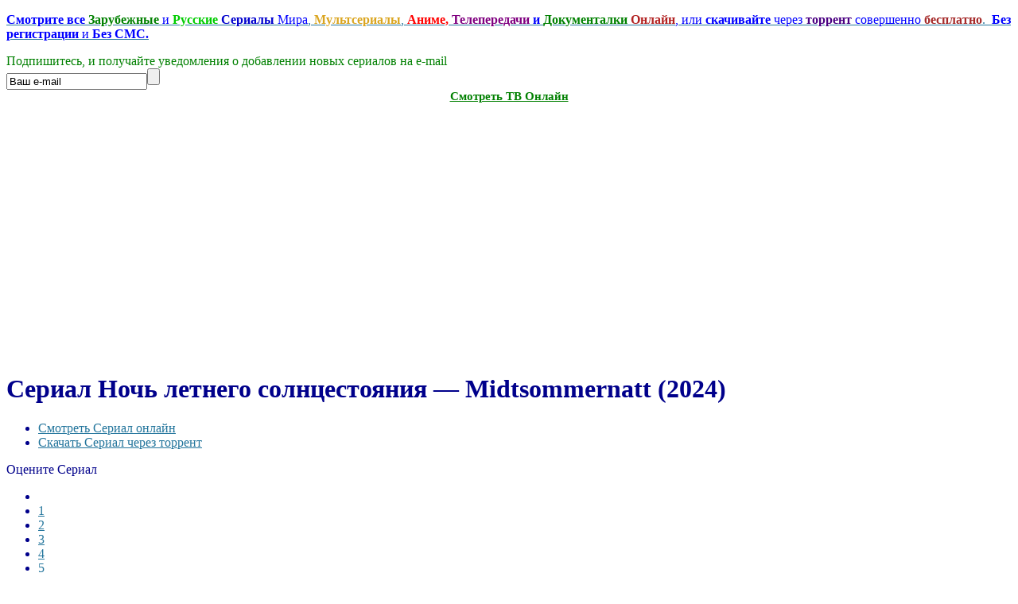

--- FILE ---
content_type: text/html; charset=utf-8
request_url: http://zserials.com/zarubezhnye/midtsommernatt.php
body_size: 12271
content:
<!DOCTYPE html PUBLIC "-//W3C//DTD XHTML 1.0 Transitional//EN" "http://www.w3.org/TR/xhtml1/DTD/xhtml1-transitional.dtd">
<html xmlns="http://www.w3.org/1999/xhtml" xml:lang="ru-ru" lang="ru-ru" >
<head>

	  <base href="http://zserials.com/zarubezhnye/midtsommernatt.php" />
  <meta http-equiv="content-type" content="text/html; charset=utf-8" />
  <meta name="robots" content="index, follow" />
  <meta name="keywords" content="сериал Ночь летнего солнцестояния онлайн, скачать Ночь летнего солнцестояния торрент, Ночь летнего солнцестояния бесплатно, Midtsommernatt, Midtsommernatt онлайн, Ночь летнего солнцестояния, скачать Ночь летнего солнцестояния, сериалы онлайн, сериалы торрент, скачать сериалы бесплатно, смотреть сериалы торрент, смотреть Ночь летнего солнцестояния, все сезоны Ночь летнего солнцестояния, Ночь летнего солнцестояния сезон 1 2 3" />
  
  <meta name="description" content="Сериал Ночь летнего солнцестояния смотреть онлайн, или скачать через торрент бесплатно.
 Карина собирается отмечать один из самых древних праздников в своей стране. Все те, кто чтят традиции в Швеции, прекрасно знают, что праздник летнего солнцестояния является семейным, поэтому многие его отмечают в кругу близких и любимых людей. В Швеции эти события так или иначе встречают радостно, так как близким людям наконец-то удается оказаться вместе." />
  
  <title>Ночь летнего солнцестояния — Midtsommernatt (2024) Смотреть Сериал онлайн или Cкачать торрент бесплатно</title>
  <link rel="stylesheet" href="/media/system/css/modal.css" type="text/css" />
  <link rel="stylesheet" href="/components/com_k2/css/k2.css" type="text/css" />
  <link rel="stylesheet" href="/components/com_gantry/css/gantry.css" type="text/css" />
  <link rel="stylesheet" href="/components/com_gantry/css/grid-12.css" type="text/css" />
  <link rel="stylesheet" href="/components/com_gantry/css/joomla.css" type="text/css" />
  <link rel="stylesheet" href="/templates/rt_zephyr_j15/css/joomla.css" type="text/css" />
  <link rel="stylesheet" href="/templates/rt_zephyr_j15/css/extended.css" type="text/css" />
  <link rel="stylesheet" href="/templates/rt_zephyr_j15/css/demo-styles.css" type="text/css" />
  <link rel="stylesheet" href="/templates/rt_zephyr_j15/css/template.css" type="text/css" />
  <link rel="stylesheet" href="/templates/rt_zephyr_j15/css/template-webkit.css" type="text/css" />
  <link rel="stylesheet" href="/templates/rt_zephyr_j15/css/overlays.css" type="text/css" />
  <link rel="stylesheet" href="/templates/rt_zephyr_j15/css/typography.css" type="text/css" />
  <link rel="stylesheet" href="/modules/mod_rokajaxsearch/css/rokajaxsearch.css" type="text/css" />
  <link rel="stylesheet" href="/modules/mod_rokajaxsearch/themes/light/rokajaxsearch-theme.css" type="text/css" />
  <link rel="stylesheet" href="/modules/mod_accordion_menu/cache/86/74de31aa8434b4f5a802429d225d4614.css" type="text/css" />
  <style type="text/css">
    <!--
body {background:#FFFFFF;}
.details-layout3 .rt-articleinfo {background-color:#FFFFFF;}
body, a:hover, #rt-popuplogin .inputbox {color:#00008B;}
a, #rt-popuplogin .readon, #rt-popuplogin .readon .button, ul.roknewspager-numbers li.active {color:#23759C;}
#rt-header, #rt-header a:hover, #rt-header .title, #rt-header .inputbox, #rt-top, #rt-top a:hover, #rt-top .title, #rt-top .inputbox {color:#00008B;}
#rt-header a, #rt-header .title span, #rt-header .readon span, #rt-header .readon .button, #rt-top a, #rt-top .title span, #rt-top .readon span, #rt-top .readon .button, #rt-header ul.roknewspager-numbers li.active, #rt-top ul.roknewspager-numbers li.active {color:#23759C;}
#rt-navigation {background-color:#FFFFFF;}
#rt-navigation, #rt-navigation .inputbox, .fusion-submenu-wrapper .readon .button, .fusion-submenu-wrapper .readon, #rt-navigation .fusion-submenu-wrapper .readon .button, #rt-navigation .fusion-submenu-wrapper .readon {color:#ff8400;}
.title1 .title, .title2 .title, .title1 .module-title .title span, .title2 .module-title .title span {color:#ff8400 !important;}
#rt-navigation .module-content a, #rt-navigation .readon .button {color:#E7F8FF;}
.menutop li.active.root > .item, .menutop li.active.root.f-mainparent-itemfocus > .item, .menutop li.root:hover > .item, .menutop li.root.f-mainparent-itemfocus > .item, .menu-type-splitmenu .menutop li.active > .item, .menu-type-splitmenu .menutop li:hover > .item, .menutop .fusion-submenu-wrapper, .title2 .module-title {background-color:#E7F8FF;}
.menutop li.root > .item, .menutop li > .item {color:#ff8400;}
#rt-showcase, .title1 .module-title, .box7 .rt-block, .box10 .rt-block {background-color:transparent;}
#rt-showcase, #rt-showcase a:hover, #rt-showcase .inputbox, #rt-showcase .created-date {color:#000000;}
.box7, .box7 .title, .box7 a:hover, .box10, .box10 .title, .box10 a:hover {color:#000000 !important;}
#rt-showcase a, #rt-showcase .readon .button, #rt-showcase .title span, #rt-showcase ul.roknewspager-numbers li.active {color:#23759C;}
.box7 a, .box7 .title span, .box7 .roktabs-links li.active span, .box7 ul.roknewspager-numbers li.active, .box10 a, .box10 .title span, .box7 .button, .box10 .button, .box10 .roktabs-links li.active span, .box10 ul.roknewspager-numbers li.active {color:#23759C !important;}
#rt-feature, .box8 .rt-block, .box11 .rt-block, .title3 .module-title {background-color:transparent;}
#rt-feature, #rt-feature a:hover, #rt-feature .inputbox {color:#00008B;}
.box8, .box8 .title, .box8 a:hover, .box11, .box11 .title, .box11 a:hover, .title3 .module-title .title {color:#00008B !important;}
#rt-feature a, #rt-feature .readon .button, #rt-feature .title span, #rt-feature ul.roknewspager-numbers li.active {color:#23759C;}
.box8 a, .box8 .title span, .box8 .button, .box8 .roktabs-links li.active span, .box8 ul.roknewspager-numbers li.active, .box11 a, .box11 .title span, .box11 .button, .box11 .roktabs-links li.active span, .box11 ul.roknewspager-numbers li.active, .title3 .module-title .title span {color:#23759C !important;}
body #roksearch_results {background:#ffffff;}
.rt-main-inner {background-color:#ffffff;}
#rt-main, legend, #rokajaxsearch .inputbox, #rt-mainbody .inputbox, #rt-mainbody input#email, #rt-mainbody input#name, #rt-mainbody input#username, #rt-mainbody input#password, #rt-mainbody input#password2, #rt-mainbody input#passwd, #rt-main a:hover {color:#00008B;}
.roktabs-links li.active span, .heading1, #rt-main .readon .button, #rt-main ul.roknewspager-numbers li.active {color:#23759C;}
#rt-bottom-surround, .box9 .rt-block, .box12 .rt-block {background-color:#FFFFFF;}
#rt-bottom, #rt-bottom a:hover, #rt-bottom .title, #rt-bottom .inputbox, #rt-copyright, #rt-copyright a:hover, #rt-copyright .title, #rt-copyright .inputbox {color:#00008B;}
.box9, .box9 .title, .box9 a:hover, .box12, .box12 .title, .box12 a:hover {color:#00008B !important;}
#rt-bottom a, #rt-bottom .readon .button, #rt-bottom .title span, #rt-copyright a, #rt-copyright .title span, #rt-copyright .readon .button, #rt-bottom ul.roknewspager-numbers li.active {color:#23759C;}
.box9 a, .box9 .title span, .box9 .button, .box9 .roktabs-links li.active span, .box9 ul.roknewspager-numbers li.active, .box12 a, .box12 .title span, .box12 .button, .box12 .roktabs-links li.active span, .box12 ul.roknewspager-numbers li.active {color:#23759C !important;}
#rt-footerbar {background-color:transparent;}
#rt-footer, #rt-footer .title, #rt-footer a:hover, #rt-footer .inputbox {color:#00008B;}
#rt-footer a, #rt-footer .readon .button, #rt-footer .title span, #rt-footer ul.roknewspager-numbers li.active {color:#23759C;}
#community-wrap .cModule h3 {background-color:transparent;}
#community-wrap .cModule h3, #community-wrap #community-group-action h3, #community-wrap #community-event-action h3 {color:#ff8400;}
#community-wrap ul.submenu li a, #community-wrap ul.submenu li span {color:#23759C;}
#community-wrap ul.submenu li a.active:link, #community-wrap ul.submenu li a.active:visited, #community-wrap ul.submenu li a.active:hover {color:#00008B;}
#community-wrap #cToolbarNav.cToolbar ul#cToolbarNavList li.toolbar-active div a.has-separator, #community-wrap #cToolbarNav.cToolbar ul#cToolbarNavList li.toolbar-active div, #community-wrap #cToolbarNav.cToolbar ul#cToolbarNavList li.toolbar-active div a {border-bottom: 1px solid #ffffff !important;background-color:#ffffff !important;}
#community-wrap #cToolbarNav.cToolbar ul#cToolbarNavList li#toolbar-item-logout, #community-wrap #cToolbarNav.cToolbar ul#cToolbarNavList li#toolbar-item-logout a, #community-wrap .cModule h4, #community-wrap dl.profile-right-info dd, #community-wrap .app-box-title {color:#00008B;}
body #rt-main #community-wrap .loginform #form-login #submit {color:#23759C;}
#billingDefaultAddress input, #shippingDefaultAddress input, #customer_note, #apply_action {color: #00008B;}
#comments-form input, #comments-report-form input, #comments-form textarea, #comments-form input.selected, #comments-form textarea.selected {color: #00008B;}
body #rt-logo {width:140px;height:128px;}
.noscript div#offlajn-accordion-86-1-container dl.level1 dl{
  position: static;
}
.noscript div#offlajn-accordion-86-1-container dl.level1 dd.parent{
  height: auto !important;
  display: block;
  visibility: visible;
}

    -->
  </style>
  <script type="text/javascript" src="/media/system/js/mootools.js"></script>
  <script type="text/javascript" src="/media/system/js/modal.js"></script>
  <script type="text/javascript" src="//ajax.googleapis.com/ajax/libs/jquery/1.7/jquery.min.js"></script>
  <script type="text/javascript" src="/components/com_k2/js/k2.js"></script>
  <script type="text/javascript" src="/templates/rt_zephyr_j15/js/gantry-articledetails.js"></script>
  <script type="text/javascript" src="/components/com_gantry/js/gantry-buildspans.js"></script>
  <script type="text/javascript" src="/components/com_gantry/js/gantry-inputs.js"></script>
  <script type="text/javascript" src="/templates/rt_zephyr_j15/js/rt-fixedfooter.js"></script>
  <script type="text/javascript" src="/templates/rt_zephyr_j15/js/rt-rokstories-thumb-scroller.js"></script>
  <script type="text/javascript" src="/templates/rt_zephyr_j15/js/openapi.js?116"></script>
  <script type="text/javascript" src="/modules/mod_rokajaxsearch/js/rokajaxsearch.js"></script>
  <script type="text/javascript" src="/modules/mod_accordion_menu/cache/86/16d94485bf3f5f8114d396f4b131b9d9.js"></script>
  <script type="text/javascript">

		window.addEvent('domready', function() {

			SqueezeBox.initialize({});

			$$('a.modal').each(function(el) {
				el.addEvent('click', function(e) {
					new Event(e).stop();
					SqueezeBox.fromElement(el);
				});
			});
		});var K2SitePath = '/';
			window.addEvent('domready', function() {
				var modules = ['rt-block'];
				var header = ['h3','h2','h1'];
				GantryBuildSpans(modules, header);
			});
		InputsExclusion.push('.content_vote','#rt-popup','#rt-popuplogin','#vmMainPage','#community-wrap')window.addEvent((window.webkit) ? 'load' : 'domready', function() {
				window.rokajaxsearch = new RokAjaxSearch({
					'results': ' Результат',
					'close': '',
					'websearch': 0,
					'blogsearch': 0,
					'imagesearch': 0,
					'videosearch': 0,
					'imagesize': 'MEDIUM',
					'safesearch': 'MODERATE',
					'search': ' Найти Сериал...',
					'readmore': ' Далее...',
					'noresults': ' Не найдено',
					'advsearch': ' Расширенный поиск',
					'page': ' Страница',
					'page_of': ' из',
					'searchlink': 'http://zserials.com/index.php?option=com_search&amp;view=search&amp;tmpl=component',
					'advsearchlink': 'http://zserials.com/index.php?option=com_search&amp;view=search',
					'uribase': 'http://zserials.com/',
					'limit': '50',
					'perpage': '10',
					'ordering': 'newest',
					'phrase': 'all',
					'hidedivs': '',
					'includelink': 1,
					'viewall': ' Показать все результаты',
					'estimated': ' примерно',
					'showestimated': 0,
					'showpagination': 1,
					'showcategory': 0,
					'showreadmore': 0,
					'showdescription': 0
				});
			});
accordionDojo.addOnLoad(accordionDojo, function(){
  var dojo = this;
  dojo.query('.noscript').removeClass('noscript');
  new AccordionMenu({
    node: dojo.byId('offlajn-accordion-86-1'),
    instance: 'offlajn-accordion-86-1',
    classPattern: /off-nav-[0-9]+/,
    mode: 'onclick', 
    interval: '500', 
    level: 1,
    easing:  dojo.fx.easing.cubicInOut,
    accordionmode:  1
  })
});

  </script>
	<script type="text/javascript">
  VK.init({apiId: 3010627, onlyWidgets: true});
</script>

<link href="/favicons.ico" rel="shortcut icon" type="image/x-icon" />

<style>
.item126 span, .item9 span, .item128 span, .yandd, .yandlix, .itemVidvs, .itemTorvs, .testar, #offlajn-accordion-86-1-container{display:none}
</style>
</head>
	<body  class="bodylevel-high background-img-sky page-overlay-light readonstyle-button fixedfooter-1 font-family-enigmatic font-size-is-default menu-type-fusionmenu col12 menu-zarubezhnye -coresettings,-presets,-layouts option-com-k2 view-item">

		<div id="rt-page-background" class="page-overlay-light">
			<div class="rt-container">
								<div id="rt-drawer">
										<div class="clear"></div>
				</div>
																<div id="rt-header" class="header-overlay-light">
					<div class="rt-grid-2 rt-alpha">
    			<div class="rt-block">
    	    	<a href="/" id="rt-logo"></a>
    		</div>
	    
</div>
<div class="rt-grid-7">
                        <div class="rt-block">
								<div class="rt-module-surround">
					<div class="rt-module-inner">
						<div class="module-content">
		                	<div class="testarosa" id="testar2"><p>
	<span style="font-size:16px;"><span style="font-family: 'comic sans ms', 'Tahoma', cursive; "><a href="/" target="_blank"><strong><span style="color:#0000ff;">Смотрите все</span></strong> <span style="color:#008000;"><strong>Зарубежные</strong></span> <span style="color:#0000ff;">и</span> <strong><span style="color:#00cc00;">Русские</span> <span style="color:#0000cd;">Сериалы</span></strong> <span style="color:#0000ff;">Мира</span>, <span style="color:#daa520;"><strong>Мультсериалы</strong></span>, <span style="color:#ff0000;"><strong>Аниме,</strong></span> <span style="color:#800080;"><strong>Телепередачи</strong></span><span style="color:#0000ff;"><strong> и</strong></span><span style="color:#800080;"><strong> </strong></span><span style="color:#008000;"><strong>Документалки</strong></span> <span style="color:#b22222;"><strong>Онлайн</strong></span><span style="color:#0000ff;">, или <strong>скачивайте</strong> через</span> <span style="color:#4b0082;"><strong>торрент</strong></span> <span style="color:#0000ff;">совершенно</span> <span style="color:#a52a2a;"><strong>бесплатно</strong></span>. 

	<span style="color:#0000ff;"><strong>Без регистрации</strong> и <strong>Без СМС.</strong></span></a></span></span></p>
</div>							<div class="clear"></div>
						</div>
					</div>
				</div>
            </div>
        	                    <div class="rt-block">
								<div class="rt-module-surround">
					<div class="rt-module-inner">
						<div class="module-content">
		                	
							<div class="clear"></div>
						</div>
					</div>
				</div>
            </div>
        	
</div>
<div class="rt-grid-3 rt-omega">
                        <div class="rt-block">
								<div class="rt-module-surround">
					<div class="rt-module-inner">
						<div class="module-content">
		                	
<noindex><div class="testarosa" id="testar1"><form action="http://feedburner.google.com/fb/a/mailverify" id="rss2mail" method="post" onsubmit="window.open('http://feedburner.google.com/fb/a/mailverify?uri=zserials_tv', 'popupwindow', 'scrollbars=yes,width=550,height=520');return true" target="popupwindow">
	
<div align="center" style="text-align: left; ">
		<span style="font-size:16px;"><span style="color: rgb(0, 128, 0);"><span style="font-family: 'Verdana', cursive;"><font>Подпишитесь, и получайте уведомления о добавлении новых сериалов на e-mаil</font></span></span></span></div>
	<input name="action" type="hidden" value="quick" /><input name="grp" type="hidden" value="inet.search.pervushin" /><input class="rss2mail" name="email" onblur="if(this.value=='') this.value='Ваш e-mail';" onfocus="if(this.value=='Ваш e-mail') this.value='';" type="text" value="Ваш e-mail" /><input class="go" type="submit" value="" /><input name="uri" type="hidden" value="zserials_tv" /><input name="loc" type="hidden" value="ru_RU" /></form>
<div style="text-align: center; font-size: 15px;"><a href="/tv.php" onclick="tv3(this.href); return false;" target="_blank"><font size="4" face="comic sans ms" color="#008000"><sup><b>Смотреть ТВ Онлайн</b></sup></font></a></div>
<script type="text/javascript"> 
function tv3(url) {
var width = 1200;
var height = 1000;
var leftPx = (screen.availWidth - width) / 2;
var topPx = (screen.availHeight - height) / 2;
var params = "width=" + width + ", height=" + height + ", resizable=yes, scrollbars=yes, top=" + topPx + ", left=" + leftPx;
window.open(url, "newWindow3", params);
} 
</script>
</div></noindex>
							<div class="clear"></div>
						</div>
					</div>
				</div>
            </div>
        	
</div>
					<div class="clear"></div>
				</div>
								<div id="rt-body-surround">
					<div class="rt-box-top"><div class="rt-box-top2"></div><div class="rt-box-top3"></div></div>
					<div class="rt-box-bg"><div class="rt-box-bg2"><div class="rt-box-bg3">
												<div id="rt-navigation" class="navigation-overlay-light">
							
					    	<div class="clear"></div>
						</div>
						<div class="rt-shadowbar"></div>
																																															              
				<div id="rt-main-overlay" class="body-overlay-light">
			<div id="rt-main" class="sa3-mb9">
               	<div class="rt-main-inner">
                    <div class="rt-grid-9 rt-push-3">
                                                <div id="rt-content-top">
                            <div class="rt-grid-9 rt-alpha rt-omega">
                        <div class="rt-block">
								<div class="rt-module-surround">
					<div class="rt-module-inner">
						<div class="module-content">
		                	


<noindex><div align="center">
<div id="vid_vpaut_div" style=" display:inline-block;width:600px;height:320px" vid_vpaut_pl="16580" vid_el_locate="1"></div><script type="text/javascript" src="https://videoroll.net/js/vid_vpaut_script.js" async></script>
</div></noindex>
							<div class="clear"></div>
						</div>
					</div>
				</div>
            </div>
        	
</div>
							<div class="clear"></div>
                        </div>
                                                <div class="title4 details-layout3">
							<div class="rt-block">
		                        		                        <div id="rt-mainbody">
		                            


<!-- Start K2 Item Layout -->
<span id="startOfPageId23963"></span>

<div id="k2Container" class="itemView itemIsFeatured">

	<!-- Plugins: BeforeDisplay -->
	
	<!-- K2 Plugins: K2BeforeDisplay -->
	
	<div class="itemHeader">

		
	  	  <!-- Item title -->
	  <h1 class="itemTitle">
			Сериал 			
	  	Ночь летнего солнцестояния — Midtsommernatt (2024)
	  	
	  </h1>
	  
		
  </div>

  <!-- Plugins: AfterDisplayTitle -->
  
  <!-- K2 Plugins: K2AfterDisplayTitle -->
  
	  <div class="itemToolbar">
		<ul>
			
			
			
			
						<!-- Anchor link to item video below - if it exists -->
			<div id="tprzk" class="testarosa">
			<li>
				<a class="itemVideoO" href="/zarubezhnye/midtsommernatt.php#itemVideoAnchor">Смотреть Сериал онлайн</a>
			</li>
			<li>
				<a class="itemVideoT" href="/zarubezhnye/midtsommernatt.php#itemTorrentAnchor">Скачать Сериал через торрент</a>
			</li>
			</div>
			<div class="testar">
			<li>
				<a class="itemVidvs" href="/zarubezhnye/midtsommernatt.php#itemVideoAnchor">Смотреть Онлайн</a>
			</li>
			<li>
				<a class="itemTorvs" href="/zarubezhnye/midtsommernatt.php#itemTorrentAnchor">Скачать Сериал</a>
			</li>
			</div>
			
			
					</ul>
		<div class="clr"></div>
  </div>
		

		<!-- Item Rating -->
	<div class="itemRatingBlock">
		<span>Оцените Сериал</span>
		<div class="itemRatingForm">
			<ul class="itemRatingList">
				<li class="itemCurrentRating" id="itemCurrentRating23963" style="width:100%;"></li>
				<li><a href="#" rel="23963" title="1 звезда из 5" class="one-star">1</a></li>
				<li><a href="#" rel="23963" title="2 звезды из 5" class="two-stars">2</a></li>
				<li><a href="#" rel="23963" title="3 звезды из 5" class="three-stars">3</a></li>
				<li><a href="#" rel="23963" title="4 звезды из 5" class="four-stars">4</a></li>
				<li><a href="#" rel="23963" title="5 звезд из 5" class="five-stars">5</a></li>
			</ul>
			<div id="itemRatingLog23963" class="itemRatingLog">(2 голосов)</div>
			<div class="clr"></div>
		</div>
		<div class="clr"></div>
	</div>
	

  <div class="itemBody">

	  <!-- Plugins: BeforeDisplayContent -->
	  
	  <!-- K2 Plugins: K2BeforeDisplayContent -->
	  
	  	  <!-- Item Image -->
	<div class="itemImageBlock">
               <span class="itemImage">
                     <img src="/media/k2/items/cache/ee1030e7a38d50478262c9e3174e30f7_L.jpg" alt="Ночь летнего солнцестояния &mdash; Midtsommernatt (2024)" style="width:250px; height:auto;" />
               </span>

		  
		  
		  <div class="clr"></div>
	  </div>
	  
	  	  	  	  <!-- Item fulltext -->
	  <div class="itemFullText">
	  	<p>
	<font color="#000000" face="Verdana, Arial, sans-serif"><span style="line-height: 18px;"><b>Год выпуска</b></span></font>: <span style="color: rgb(46, 46, 46); font-family: Verdana, TIMES, serif; font-size: 13px; text-align: justify; ">2024</span><br />
	<font color="#000000" face="Verdana, Arial, sans-serif"><span style="line-height: 18px;"><b>Страна</b></span></font>: <span style="color: rgb(46, 46, 46); font-family: Verdana, TIMES, serif; font-size: 13px; text-align: justify; ">Норвегия </span><br />
	<font color="#000000" face="Verdana, Arial, sans-serif"><span style="line-height: 18px;"><b>Жанр</b></span></font>: <span style="color: rgb(46, 46, 46); font-family: Verdana, TIMES, serif; font-size: 13px; text-align: justify; ">драма </span><br />
	<font color="#000000" face="Verdana, Arial, sans-serif"><span style="line-height: 18px; "><b>Продолжительность</b></span></font>:&nbsp;<span style="font-size: 13px; text-align: justify; "><font color="#2e2e2e" face="Verdana, TIMES, serif">1 сезон</font></span><br />
	<font color="#000000" face="Verdana, Arial, sans-serif"><span style="line-height: 18px; "><b>Перевод</b></span></font>:&nbsp;<span style="font-size: 13px; text-align: justify; "><font color="#2e2e2e" face="Verdana, TIMES, serif">Профессиональный (Многоголосый)</font></span><br />
	<br />
	<font color="#000000" face="Verdana, Arial, sans-serif"><span style="line-height: 18px; "><b>Режиссер</b></span></font>:&nbsp;<span style="font-size: 13px; text-align: justify; "><font color="#2e2e2e" face="Verdana, TIMES, serif">Пер-Олав Соренсен</font></span><br />
	<font color="#000000" face="Verdana, Arial, sans-serif"><span style="line-height: 18px; "><b>В ролях</b></span></font>:&nbsp;<span style="font-size: 13px; text-align: justify; "><font color="#2e2e2e" face="Verdana, TIMES, serif">Пернилла Аугуст, Деннис Стурхёй, Yngvild St&oslash;en Grotmol, Амалия Хольм, Дагни Бэкер Джонсен, Аксель Боюм, Фанни Клефельт, Ким Фальк, Линн Скобер, Лив Бернхофт Оса </font></span></p>
<p>
	<font color="#2e2e2e" face="Verdana, TIMES, serif"><font color="#000000" face="Verdana, Arial, sans-serif"><span style="line-height: 18px;"><b>Описание Сериала</b></span></font>: <span style="color: rgb(46, 46, 46); font-family: Verdana, TIMES, serif; font-size: 13px; text-align: justify; "> Карина собирается отмечать один из самых древних праздников в своей стране. Все те, кто чтят традиции в Швеции, прекрасно знают, что праздник летнего солнцестояния является семейным, поэтому многие его отмечают в кругу близких и любимых людей. В Швеции эти события так или иначе встречают радостно, так как близким людям наконец-то удается оказаться вместе. Правда, даже приятные посиделки и празднования могут быть омрачены, так как неожиданно начнут возникать события, которые поднимут проблемы далёкого прошлого и заставят персонажей задуматься о дальнейшем построении отношений. Сериал собрал вокруг себя лучших шведских актеров своего времени. </span></font></p>	  </div>
	  	  
		<div class="clr"></div>
		
		

		   <!-- Item video -->
  <a name="itemVideoAnchor" id="itemVideoAnchor"></a>

 
  <div class="itemVideoBlock">

  	<h3>Смотреть онлайн сериал:  Ночь летнего солнцестояния — Midtsommernatt (2024)</h3>
				<div class="itemVideoEmbedded">
			<iframe name="hdserials" id="hdserials" src="https://all.serianta.com/?token_movie=7319dc042e96ff31b1ecaca716dbb3&token=28b3c7c0addecf96ef6cdeb4995f27" width="680" height="440" frameborder="0" allowfullscreen></iframe>
<h2 style="text-align: center;"><font size="3" color="#0000ff" face="comic sans ms">Альтернативный плеер</font></h2><iframe allowfullscreen src="http://v.serianta.com/series.php?id=40182" width="680" height="500" frameborder="0" scrolling="no"></iframe>		</div>
		
	  
	  
	  <noindex>                       
<div class="video_sharing">
<table>     
<tbody>
<tr>     
<td><div>
<div style="width: 100px; padding-left: 20px; background: none repeat scroll 0% 0% transparent; height: 22px; position: relative; clear: both;" id="vk_like2"></div>
<script type="text/javascript">
VK.Widgets.Like("vk_like2", {type: "mini", pageUrl: "http://zserials.tv", height: 20});
</script></div></td>		    
<td>                  
<div id="vk_subscribe"></div>
<script type="text/javascript">
VK.Widgets.Subscribe("vk_subscribe", {}, -45186206);
</script>
</td> 
</tr>
</tbody></table>
</div>
</noindex>

	  <div class="clr"></div>
  </div>
  
  <div id="itemTorrentAnchor"></div>

<noindex><div align="center">
<div id="M562134ScriptRootC1010987">
</div>
</div></noindex>

<noindex><div align="center">
<div id="M562133ScriptRootC1010988">
</div>
</div></noindex>




  	  	  
	  
<noindex> <div class="testarosa"><div class="problem"><img src="/images/vn.png" class="proimg">Если не работает видео в онлайн просмотре или не скачивает сериал через торрент, напишите нам через обратную связь, и мы постараемся быстро решить проблему.   <a class="Inst" href="/problema" target="_blank">нажмите здесь</a></div></noindex>
<a class="Inst" href="/kak-skachat-serial" target="_blank">Инструкция Как скачать Сериал, или отдельные серии сериала.</a></div>
	  <br>


	  
		
	  <!-- Plugins: AfterDisplayContent -->
	  
	  <!-- K2 Plugins: K2AfterDisplayContent -->
	  
	  <div class="clr"></div>
  </div>

    

  
  
			
    <!-- Related items by tag -->
	<div class="itemRelated">
		<h3>Похожие сериалы (по жанру)</h3>
		<ul>
						<li class="even">
			
								<a class="itemRelTitle" href="/zarubezhnye/anne-rices-the-talamasca.php">Сериал Таламаска: Тайный орден — Anne Rice&#039;s the Talamasca (2025) торрент, онлайн бесплатно.</a>
				
								
								
								
								
				
								
							</li>
						<li class="odd">
			
								<a class="itemRelTitle" href="/zarubezhnye/we-were-liars.php">Сериал Мы были лжецами — We Were Liars (2025) торрент, онлайн бесплатно.</a>
				
								
								
								
								
				
								
							</li>
						<li class="clr"></li>
		</ul>
		<div class="clr"></div>
	</div>
	
	<div class="clr"></div>

  
    <!-- Item navigation -->
  <div class="itemNavigation">
  	<span class="itemNavigationTitle">Другие сериалы в этой категории:</span>
<br>
				<a class="itemPrevious" href="/zarubezhnye/consuelo.php">
			Сериал Консуэло — Consuelo (2024) смотреть онлайн, или скачать через торрент.
		</a>
		<br>
				<a class="itemNext" href="/zarubezhnye/the-spiderwick-chronicles.php">
			Сериал Хроники Спайдервика — The Spiderwick Chronicles (2024) смотреть онлайн, или скачать через торрент.
		</a>
		
  </div>
    

  <!-- Put this div tag to the place, where the Comments block will be -->
  
  <div id="vk_comments"></div>
<script type="text/javascript">
VK.Widgets.Comments("vk_comments", {limit: 10, width: "680", attach: "graffiti,photo,video,audio", pageUrl: "http://zserials.tv/zarubezhnye/midtsommernatt.php"});
</script>

  <!-- Plugins: AfterDisplay -->
  
  <!-- K2 Plugins: K2AfterDisplay -->
  
  
   

	<div class="clr"></div>
</div>
<!-- End K2 Item Layout -->

<!-- JoomlaWorks "K2" (v2.5.7) | Learn more about K2 at http://getk2.org -->


		                        </div>
								<div class="clear"></div>
		                        							</div>
						</div>
                                            </div>
                                <div class="rt-grid-3 rt-pull-9">
                <div id="rt-sidebar-c">
                                        <div class="rt-block">
								<div class="rt-module-surround">
					<div class="rt-module-inner">
						<div class="module-content">
		                	     

<form name="rokajaxsearch" id="rokajaxsearch" class="light" action="http://zserials.com/" method="get">
<div class="rokajaxsearch ">
	<div class="roksearch-wrapper">
		<input id="roksearch_search_str" name="searchword" type="text" class="inputbox" value=" Найти Сериал..." />
	</div>
	<input type="hidden" name="searchphrase" value="all"/>
	<input type="hidden" name="limit" value="20" />
	<input type="hidden" name="ordering" value="newest" />
	<input type="hidden" name="view" value="search" />
	<input type="hidden" name="Itemid" value="99999999" />
	<input type="hidden" name="option" value="com_search" />

	
	<div id="roksearch_results"></div>
</div>
<div id="rokajaxsearch_tmp" style="visibility:hidden;display:none;"></div>
</form>							<div class="clear"></div>
						</div>
					</div>
				</div>
            </div>
        	                    <div class="rt-block">
								<div class="rt-module-surround">
					<div class="rt-module-inner">
						<div class="module-content">
		                	<ul class="menu"><li class="item75"><a href="/vse"><span>Список Всех Сериалов</span></a></li><li class="item9"><a href="http://zserials.cc/"><span>Главная</span></a></li><li class="item2"><a href="/zarubezhnye.php"><span>Зарубежные сериалы</span></a></li><li class="item3"><a href="/russkie.php"><span>Русские сериалы</span></a></li><li class="item4"><a href="/dokumentalnye.php"><span>Документальные сериалы</span></a></li><li class="item5"><a href="/multserialy.php"><span>Мультсериалы</span></a></li><li class="item6"><a href="/anime.php"><span>Аниме сериалы</span></a></li><li class="item7"><a href="/tv-shou.php"><span>ТВ-Шоу (Телепередачи)</span></a></li><li class="item115"><a href="/anthology.php"><span>Антологии фильмов</span></a></li><li class="item12"><a href="/map.php"><span>Карта Сайта</span></a></li><li class="item11"><a href="/pravoobladateljam"><span>Правообладателям</span></a></li><li class="item14"><a href="/zakaz-seriala"><span>Заказать сериал</span></a></li><li class="item83"><a href="/obnovlenie-serialov"><span>Обновление сериалов (новые серии)</span></a></li><li class="item120"><a href="/serialy-po-janram"><span>Сериалы по Жанрам</span></a></li><li class="item126"><a href="/pravo.php"><span>Правообладателям</span></a></li><li class="item128"><a href="/pravoobl.php"><span>Правообладателям</span></a></li></ul>							<div class="clear"></div>
						</div>
					</div>
				</div>
            </div>
        	                    <div class="rt-block">
								<div class="rt-module-surround">
					<div class="rt-module-inner">
						<div class="module-content">
		                	<noindex><div class="testarosa">
<div style="display: none; text-align: center;">
<!--LiveInternet counter--><script type="text/javascript"><!--
document.write("<a href='//www.liveinternet.ru/click' "+
"target=_blank><img src='//counter.yadro.ru/hit?t57.2;r"+
escape(document.referrer)+((typeof(screen)=="undefined")?"":
";s"+screen.width+"*"+screen.height+"*"+(screen.colorDepth?
screen.colorDepth:screen.pixelDepth))+";u"+escape(document.URL)+
";h"+escape(document.title.substring(0,80))+";"+Math.random()+
"' alt='' title='LiveInternet' "+
"border='0' width='88' height='31'><\/a>")
//--></script><!--/LiveInternet-->


</div>
<!-- hit.ua -->
<a href='http://hit.ua/?x=65881' target='_blank'>
<script language="javascript" type="text/javascript"><!--
Cd=document;Cr="&"+Math.random();Cp="&s=1";
Cd.cookie="b=b";if(Cd.cookie)Cp+="&c=1";
Cp+="&t="+(new Date()).getTimezoneOffset();
if(self!=top)Cp+="&f=1";
//--></script>
<script language="javascript1.1" type="text/javascript"><!--
if(navigator.javaEnabled())Cp+="&j=1";
//--></script>
<script language="javascript1.2" type="text/javascript"><!--
if(typeof(screen)!='undefined')Cp+="&w="+screen.width+"&h="+
screen.height+"&d="+(screen.colorDepth?screen.colorDepth:screen.pixelDepth);
//--></script>
<script language="javascript" type="text/javascript"><!--
Cd.write("<img src='http://c.hit.ua/hit?i=65881&g=0&x=2"+Cp+Cr+
"&r="+escape(Cd.referrer)+"&u="+escape(window.location.href)+
"' border='0' wi"+"dth='1' he"+"ight='1'/>");
//--></script></a>
<!-- / hit.ua -->

</div>
<div style="text-align: center; ">
<script>
  (function(i,s,o,g,r,a,m){i['GoogleAnalyticsObject']=r;i[r]=i[r]||function(){
  (i[r].q=i[r].q||[]).push(arguments)},i[r].l=1*new Date();a=s.createElement(o),
  m=s.getElementsByTagName(o)[0];a.async=1;a.src=g;m.parentNode.insertBefore(a,m)
  })(window,document,'script','https://www.google-analytics.com/analytics.js','ga');

  ga('create', 'UA-32881824-1', 'auto');
  ga('send', 'pageview');

</script>


<!-- Yandex.Metrika counter -->
<script type="text/javascript" >
    (function (d, w, c) {
        (w[c] = w[c] || []).push(function() {
            try {
                w.yaCounter15569551 = new Ya.Metrika({
                    id:15569551,
                    clickmap:true,
                    trackLinks:true,
                    accurateTrackBounce:true,
                    webvisor:true
                });
            } catch(e) { }
        });

        var n = d.getElementsByTagName("script")[0],
            s = d.createElement("script"),
            f = function () { n.parentNode.insertBefore(s, n); };
        s.type = "text/javascript";
        s.async = true;
        s.src = "https://cdn.jsdelivr.net/npm/yandex-metrica-watch/watch.js";

        if (w.opera == "[object Opera]") {
            d.addEventListener("DOMContentLoaded", f, false);
        } else { f(); }
    })(document, window, "yandex_metrika_callbacks");
</script>
<noscript><div><img src="https://mc.yandex.ru/watch/15569551" style="position:absolute; left:-9999px;" alt="" /></div></noscript>
<!-- /Yandex.Metrika counter -->
</div>
</noindex>




							<div class="clear"></div>
						</div>
					</div>
				</div>
            </div>
        	                    <div class="rt-block">
								<div class="rt-module-surround">
					<div class="rt-module-inner">
						<div class="module-content">
		                	<noindex><div class="testarosa" id="testar4"><form><select name="menu" onchange="self.location.href=this.form.menu.options[this.form.menu.selectedIndex].value;"><option>Алфавитные Списки Сериалов:</option><option value="/vse">Все Сериалы</option><option value="/spisok-vseh-serialov-po-godam">Все Сериалы по Годам</option><option value="/spisok-vseh-serialov-po-stranam">Все Сериалы по Странам</option><option value="/spisok-zarubezhnyh-serialov">Все Зарубежные Сериалы</option><option value="/spisok-russkih-serialov">Все Русские Сериалы</option><option value="/spisok-multserialov">Все Мультсериалы</option><option value="/spisok-anime-serialov">Все Аниме Сериалы</option><option value="/spisok-dokumentalnyh-serialov">Все Документальные Сериалы</option><option value="/spisok-teleperedach">Все Телепередачи (ТВ-Шоу)</option> </select> </form> <form> <select name="menu" onchange="self.location.href=this.form.menu.options[this.form.menu.selectedIndex].value;"><option>Списки Сериалов по Жанрам:</option><option value="/spisok-doram">Азиатские Дорамы</option><option value="/spisok-anime">Анимационные</option><option value="/spisok-biografij">Биографические</option><option value="/spisok-boevikov">Боевики</option><option value="/spisok-vesternov">Вестерны</option><option value="/spisok-voennyh">Военные</option><option value="/spisok-detektivov">Детективы</option><option value="/spisok-dokumentalnyh">Документальные</option><option value="/spisok-dram">Драматические</option><option value="/spisok-istoricheskih">Исторические</option><option value="/spisok-komedij">Комедийные</option><option value="/spisok-kriminala">Криминальные</option><option value="/spisok-latinoamerikanskih">ЛатиноАмериканские</option><option value="/spisok-melodram">Мелодрамы</option><option value="/spisok-mistiki">Мистические</option><option value="/spisok-muzykalnyh">Музыкальные</option><option value="/spisok-multfilmov">Мультфильмы</option><option value="/spisok-prikljuchenij">Приключенческие</option><option value="/spisok-semejnyh">Семейные</option><option value="/spisok-sportivnyh">Спортивные</option><option value="/spisok-tv-shou">ТВ-Шоу</option><option value="/spisok-trillerov">Триллеры</option><option value="/spisok-uzhasov">Ужасы (Страшные)</option><option value="/spisok-fantastiki">Фантастические</option><option value="/spisok-fentezi">Фэнтезийные</option></select></form>
</div></noindex>							<div class="clear"></div>
						</div>
					</div>
				</div>
            </div>
        	                    <div class="rt-block">
								<div class="rt-module-surround">
					<div class="rt-module-inner">
						<div class="module-content">
		                	<div class="noscript">
<div id="offlajn-accordion-86-1-container">
  <div class="offlajn-accordion-86-1-container-inner">
        <div style="overflow: hidden; position: relative;">
    <dl id="offlajn-accordion-86-1" class="level1">
  <dt class="level1 off-nav-129 parent   opened forceopened first">
    <span class="outer">
      <span class="inner">
        <span>Сериалы по Категориям</span>      </span>
    </span>
  </dt>
  <dd class="level1 off-nav-129 parent   opened forceopened first">
    <dl  class="level2">
  <dt class="level2 off-nav-166 notparent   first">
    <span class="outer">
      <span class="inner">
        <a href="/obnovlenie-serialov.php"><span>Новинки (Новые серии)</span></a>      </span>
    </span>
  </dt>
  <dd class="level2 off-nav-166 notparent   first">
      </dd>
    <dt class="level2 off-nav-130 notparent  ">
    <span class="outer">
      <span class="inner">
        <a href="/zarubezhnye.php"><span>Зарубежные</span></a>      </span>
    </span>
  </dt>
  <dd class="level2 off-nav-130 notparent  ">
      </dd>
    <dt class="level2 off-nav-131 notparent  ">
    <span class="outer">
      <span class="inner">
        <a href="/russkie.php"><span>Русские</span></a>      </span>
    </span>
  </dt>
  <dd class="level2 off-nav-131 notparent  ">
      </dd>
    <dt class="level2 off-nav-133 notparent  ">
    <span class="outer">
      <span class="inner">
        <a href="/multserialy.php"><span>Мультфильмы</span></a>      </span>
    </span>
  </dt>
  <dd class="level2 off-nav-133 notparent  ">
      </dd>
    <dt class="level2 off-nav-134 notparent  ">
    <span class="outer">
      <span class="inner">
        <a href="/anime.php"><span>Аниме</span></a>      </span>
    </span>
  </dt>
  <dd class="level2 off-nav-134 notparent  ">
      </dd>
    <dt class="level2 off-nav-132 notparent  ">
    <span class="outer">
      <span class="inner">
        <a href="/dokumentalnye.php"><span>Документальные</span></a>      </span>
    </span>
  </dt>
  <dd class="level2 off-nav-132 notparent  ">
      </dd>
    <dt class="level2 off-nav-135 notparent  ">
    <span class="outer">
      <span class="inner">
        <a href="/tv-shou.php"><span>Телепередачи</span></a>      </span>
    </span>
  </dt>
  <dd class="level2 off-nav-135 notparent  ">
      </dd>
    <dt class="level2 off-nav-137 parent   last">
    <span class="outer">
      <span class="inner">
        <span>Сериалы по Жанрам</span>      </span>
    </span>
  </dt>
  <dd class="level2 off-nav-137 parent   last">
    <dl  class="level3">
  <dt class="level3 off-nav-138 notparent   first">
    <span class="outer">
      <span class="inner">
        <a href="/tag/anime.php"><span>Аниме</span></a>      </span>
    </span>
  </dt>
  <dd class="level3 off-nav-138 notparent   first">
      </dd>
    <dt class="level3 off-nav-139 notparent  ">
    <span class="outer">
      <span class="inner">
        <a href="/tag/biografiya.php"><span>Биография</span></a>      </span>
    </span>
  </dt>
  <dd class="level3 off-nav-139 notparent  ">
      </dd>
    <dt class="level3 off-nav-140 notparent  ">
    <span class="outer">
      <span class="inner">
        <a href="/tag/boevik.php"><span>Боевик</span></a>      </span>
    </span>
  </dt>
  <dd class="level3 off-nav-140 notparent  ">
      </dd>
    <dt class="level3 off-nav-141 notparent  ">
    <span class="outer">
      <span class="inner">
        <a href="/tag/vestern.php"><span>Вестерн</span></a>      </span>
    </span>
  </dt>
  <dd class="level3 off-nav-141 notparent  ">
      </dd>
    <dt class="level3 off-nav-142 notparent  ">
    <span class="outer">
      <span class="inner">
        <a href="/tag/voennyy.php"><span>Военный</span></a>      </span>
    </span>
  </dt>
  <dd class="level3 off-nav-142 notparent  ">
      </dd>
    <dt class="level3 off-nav-143 notparent  ">
    <span class="outer">
      <span class="inner">
        <a href="/tag/detektiv.php"><span>Детектив</span></a>      </span>
    </span>
  </dt>
  <dd class="level3 off-nav-143 notparent  ">
      </dd>
    <dt class="level3 off-nav-144 notparent  ">
    <span class="outer">
      <span class="inner">
        <a href="/tag/dokumentalnyy.php"><span>Документальный</span></a>      </span>
    </span>
  </dt>
  <dd class="level3 off-nav-144 notparent  ">
      </dd>
    <dt class="level3 off-nav-145 notparent  ">
    <span class="outer">
      <span class="inner">
        <a href="/tag/drama.php"><span>Драма</span></a>      </span>
    </span>
  </dt>
  <dd class="level3 off-nav-145 notparent  ">
      </dd>
    <dt class="level3 off-nav-146 notparent  ">
    <span class="outer">
      <span class="inner">
        <a href="/tag/istoricheskiy.php"><span>История</span></a>      </span>
    </span>
  </dt>
  <dd class="level3 off-nav-146 notparent  ">
      </dd>
    <dt class="level3 off-nav-147 notparent  ">
    <span class="outer">
      <span class="inner">
        <a href="/tag/komediya.php"><span>Комедия</span></a>      </span>
    </span>
  </dt>
  <dd class="level3 off-nav-147 notparent  ">
      </dd>
    <dt class="level3 off-nav-148 notparent  ">
    <span class="outer">
      <span class="inner">
        <a href="/tag/kriminal.php"><span>Криминал</span></a>      </span>
    </span>
  </dt>
  <dd class="level3 off-nav-148 notparent  ">
      </dd>
    <dt class="level3 off-nav-149 notparent  ">
    <span class="outer">
      <span class="inner">
        <a href="/tag/melodrama.php"><span>Мелодрама</span></a>      </span>
    </span>
  </dt>
  <dd class="level3 off-nav-149 notparent  ">
      </dd>
    <dt class="level3 off-nav-150 notparent  ">
    <span class="outer">
      <span class="inner">
        <a href="/tag/muzyka.php"><span>Музыка</span></a>      </span>
    </span>
  </dt>
  <dd class="level3 off-nav-150 notparent  ">
      </dd>
    <dt class="level3 off-nav-151 notparent  ">
    <span class="outer">
      <span class="inner">
        <a href="/tag/multfilm.php"><span>Мультфильм</span></a>      </span>
    </span>
  </dt>
  <dd class="level3 off-nav-151 notparent  ">
      </dd>
    <dt class="level3 off-nav-153 notparent  ">
    <span class="outer">
      <span class="inner">
        <a href="/tag/semeynyy.php"><span>Семейный</span></a>      </span>
    </span>
  </dt>
  <dd class="level3 off-nav-153 notparent  ">
      </dd>
    <dt class="level3 off-nav-154 notparent  ">
    <span class="outer">
      <span class="inner">
        <a href="/tag/sport.php"><span>Спорт</span></a>      </span>
    </span>
  </dt>
  <dd class="level3 off-nav-154 notparent  ">
      </dd>
    <dt class="level3 off-nav-155 notparent  ">
    <span class="outer">
      <span class="inner">
        <a href="/tag/tvshou.php"><span>Телепередачи</span></a>      </span>
    </span>
  </dt>
  <dd class="level3 off-nav-155 notparent  ">
      </dd>
    <dt class="level3 off-nav-156 notparent  ">
    <span class="outer">
      <span class="inner">
        <a href="/tag/triller.php"><span>Триллер</span></a>      </span>
    </span>
  </dt>
  <dd class="level3 off-nav-156 notparent  ">
      </dd>
    <dt class="level3 off-nav-157 notparent  ">
    <span class="outer">
      <span class="inner">
        <a href="/tag/uzhasy.php"><span>Ужасы</span></a>      </span>
    </span>
  </dt>
  <dd class="level3 off-nav-157 notparent  ">
      </dd>
    <dt class="level3 off-nav-158 notparent  ">
    <span class="outer">
      <span class="inner">
        <a href="/tag/fantastika.php"><span>Фантастика</span></a>      </span>
    </span>
  </dt>
  <dd class="level3 off-nav-158 notparent  ">
      </dd>
    <dt class="level3 off-nav-159 notparent  ">
    <span class="outer">
      <span class="inner">
        <a href="/tag/fentezi.php"><span>Фэнтези</span></a>      </span>
    </span>
  </dt>
  <dd class="level3 off-nav-159 notparent  ">
      </dd>
    <dt class="level3 off-nav-160 notparent  ">
    <span class="outer">
      <span class="inner">
        <a href="/tag/latinoamerikanskie.php"><span>Латиноамериканские</span></a>      </span>
    </span>
  </dt>
  <dd class="level3 off-nav-160 notparent  ">
      </dd>
    <dt class="level3 off-nav-161 notparent  ">
    <span class="outer">
      <span class="inner">
        <a href="/tag/dorama.php"><span>Дорамы</span></a>      </span>
    </span>
  </dt>
  <dd class="level3 off-nav-161 notparent  ">
      </dd>
    <dt class="level3 off-nav-162 notparent  ">
    <span class="outer">
      <span class="inner">
        <a href="/tag/mistika.php"><span>Мистика</span></a>      </span>
    </span>
  </dt>
  <dd class="level3 off-nav-162 notparent  ">
      </dd>
    <dt class="level3 off-nav-163 notparent   last">
    <span class="outer">
      <span class="inner">
        <a href="/tag/antologiya.php"><span>Антологии Кино</span></a>      </span>
    </span>
  </dt>
  <dd class="level3 off-nav-163 notparent   last">
      </dd>
  </dl></dd>
</dl></dd>
  <dt class="level1 off-nav-164 notparent   last">
    <span class="outer">
      <span class="inner">
        <a href="/pravoobl.php"><span>Правообладателям</span></a>      </span>
    </span>
  </dt>
  <dd class="level1 off-nav-164 notparent   last">
      </dd>
  </dl>
    </div>
  </div>
</div></div>
							<div class="clear"></div>
						</div>
					</div>
				</div>
            </div>
        	
                </div>
            </div>

                    <div class="clear"></div>
                </div>
            </div>
		</div>
		<div class="rt-shadowbar"></div>
																			</div></div></div>
					<div class="rt-box-bottom"><div class="rt-box-bottom2"></div><div class="rt-box-bottom3"></div></div>
				</div>
				<div class="rt-shadowbar"></div>
											</div>
					</div>
						 	</body>
</html>

